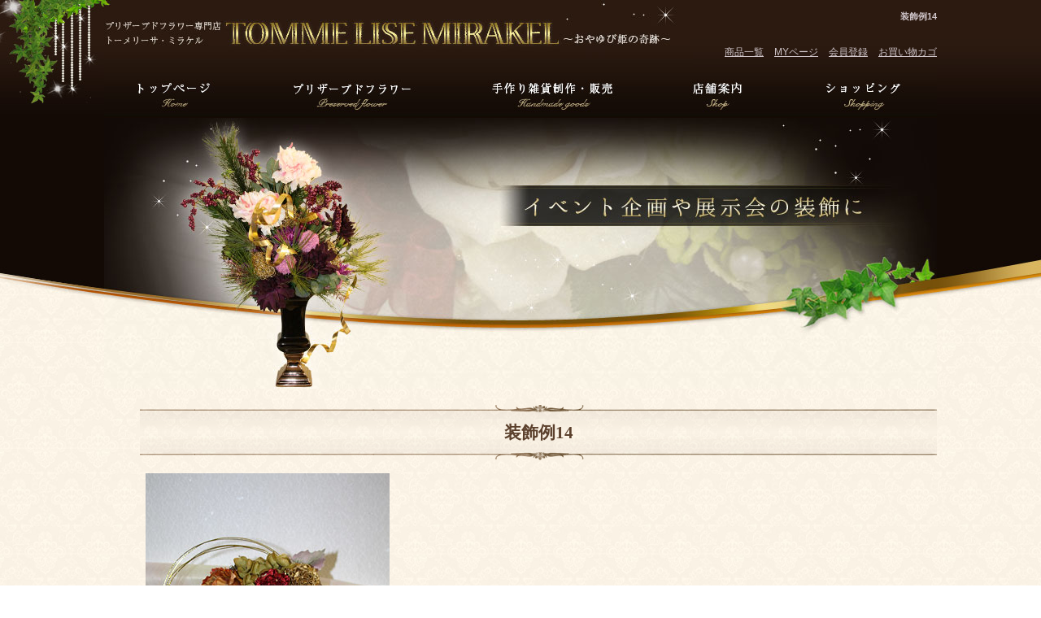

--- FILE ---
content_type: text/html; charset=UTF-8
request_url: https://www.mirakel.jp/archives/wu6dh710xp5u8z9ns1sq/%E8%A3%85%E9%A3%BE%E4%BE%8B14?easys_page_id=250&easys_block_id=pjnhymycu7uic7lstveg
body_size: 3610
content:
<!DOCTYPE html>
<html lang="ja">
<head>
<meta charset="UTF-8" />

<meta name="viewport" content="width=1200">
<meta name="format-detection" content="telephone=no">

<title>  装飾例14 | トーメリーサミラケル</title>
<link rel="profile" href="http://gmpg.org/xfn/11" />
<link rel="stylesheet" type="text/css" media="all" href="https://www.mirakel.jp/60003916/wp-content/themes/multipress/style.css" />
<link rel="stylesheet" type="text/css" media="all" href="https://www.mirakel.jp/60003916/wp-content/themes/multipress/theme.css" />
<link rel="stylesheet" type="text/css" media="all" href="https://www.mirakel.jp/60003916/wp-content/themes/multipress/common.css" />
<link rel="shortcut icon" href="https://www.mirakel.jp/favicon.ico" />
<link rel="stylesheet" type="text/css" media="all" href="/files/files_common.css" />
<link rel="stylesheet" type="text/css" media="all" href="/files/files_pc.css" />

<link rel="pingback" href="https://www.mirakel.jp/60003916/xmlrpc.php" />
<link rel="alternate" type="application/rss+xml" title="トーメリーサミラケル &raquo; フィード" href="https://www.mirakel.jp/feed" />
<link rel="alternate" type="application/rss+xml" title="トーメリーサミラケル &raquo; コメントフィード" href="https://www.mirakel.jp/comments/feed" />
<link rel='stylesheet' id='simplamodalwindow-css'  href='https://www.mirakel.jp/60003916/wp-content/plugins/light-box-miyamoto/SimplaModalwindow/jquery.SimplaModalwindow.css?ver=3.6.1' type='text/css' media='all' />
<link rel='stylesheet' id='iqfmcss-css'  href='https://www.mirakel.jp/60003916/wp-content/plugins/inquiry-form-creator/css/inquiry-form.css?ver=0.7' type='text/css' media='all' />
<script type='text/javascript' src='https://www.mirakel.jp/60003916/wp-includes/js/jquery/jquery.js?ver=1.10.2'></script>
<script type='text/javascript' src='https://www.mirakel.jp/60003916/wp-includes/js/jquery/jquery-migrate.min.js?ver=1.2.1'></script>
<script type='text/javascript' src='https://www.mirakel.jp/60003916/wp-content/plugins/light-box-miyamoto/SimplaModalwindow/jquery.SimplaModalwindow.js?ver=1.7.1'></script>
<script type='text/javascript' src='https://www.mirakel.jp/60003916/wp-content/plugins/inquiry-form-creator/js/ajaxzip2/ajaxzip2.js?ver=2.10'></script>
<script type='text/javascript' src='https://www.mirakel.jp/60003916/wp-content/plugins/inquiry-form-creator/js/jquery.upload.js?ver=1.0.2'></script>
<link rel='prev' title='装飾例15' href='https://www.mirakel.jp/archives/wu6dh710xp5u8z9ns1sq/%e8%a3%85%e9%a3%be%e4%be%8b15' />
<link rel='next' title='装飾例13' href='https://www.mirakel.jp/archives/wu6dh710xp5u8z9ns1sq/%e8%a3%85%e9%a3%be%e4%be%8b13' />
<link rel='canonical' href='https://www.mirakel.jp/archives/wu6dh710xp5u8z9ns1sq/%e8%a3%85%e9%a3%be%e4%be%8b14' />
<script>AjaxZip2.JSONDATA = "https://www.mirakel.jp/60003916/wp-content/plugins/inquiry-form-creator/js/ajaxzip2/data";</script><link rel="alternate" media="handheld" type="text/html" href="https://www.mirakel.jp/archives/wu6dh710xp5u8z9ns1sq/%E8%A3%85%E9%A3%BE%E4%BE%8B14?easys_page_id=250&amp;easys_block_id=pjnhymycu7uic7lstveg" />
<!-- Google tag (gtag.js) -->
<script async src="https://www.googletagmanager.com/gtag/js?id=G-E8ZTGV8HKL"></script>
<script>
  window.dataLayer = window.dataLayer || [];
  function gtag(){dataLayer.push(arguments);}
  gtag('js', new Date());

  gtag('config', 'G-E8ZTGV8HKL');

  gtag('config', 'UA-28432711-1');
</script><!-- Vipers Video Quicktags v6.4.5 | http://www.viper007bond.com/wordpress-plugins/vipers-video-quicktags/ -->
<style type="text/css">
.vvqbox { display: block; max-width: 100%; visibility: visible !important; margin: 10px auto; } .vvqbox img { max-width: 100%; height: 100%; } .vvqbox object { max-width: 100%; } 
</style>
<script type="text/javascript">
// <![CDATA[
	var vvqflashvars = {};
	var vvqparams = { wmode: "opaque", allowfullscreen: "true", allowscriptaccess: "always" };
	var vvqattributes = {};
	var vvqexpressinstall = "https://www.mirakel.jp/60003916/wp-content/plugins/vipers-video-quicktags/resources/expressinstall.swf";
// ]]>
</script>
<!-- BEGIN: WP Social Bookmarking Light -->
<style type="text/css">
.wp_social_bookmarking_light{
    border: 0 !important;
    padding: 0 !important;
    margin: 0 0 20px 0 !important;
}
.wp_social_bookmarking_light div{
    float: left !important;
    border: 0 !important;
    padding: 0 !important;
    margin: 0 5px 0px 0 !important;
    height: 23px !important;
    text-indent: 0 !important;
}
.wp_social_bookmarking_light img{
    border: 0 !important;
    padding: 0;
    margin: 0;
    vertical-align: top !important;
}
.wp_social_bookmarking_light_clear{
    clear: both !important;
}
.wsbl_twitter{
    width: 100px;
}</style>
<!-- END: WP Social Bookmarking Light -->





<meta name="description" content="和歌山のプリザーブドフラワー専門店トーメリーサミラケル。プリザーブドアレンジを使ったノベルティや、イベント装飾など！" />
<meta name="keywords" content="プリザーブドフラワー,和歌山,ノベルティ,プリザーブド,プリザ,トーメリーサミラケル" />
</head>


<body id="page_250" class="blog">

<div id="wrapper">

	<div id="branding_box">

	<div id="site-description">
  装飾例14	</div>


<div id="header_information" class="post">

	
<div class="post-data">
<div class="main_header"><a href="/"><img src="/files/sp1.gif" width="240" height="100" /></a></div>

<div class="ec_header clearfix">
  <p><a href="/shop/products/list.php?category_id=0">商品一覧</a></p>
  <p><a href="/shop/mypage/login.php">MYページ</a></p>
  <p><a href="/shop/entry/kiyaku.php">会員登録</a></p>
  <p><a href="/shop/cart/index.php">お買い物カゴ</a></p>
</div></div>

<div class="clear_float"></div>

	
</div><!-- #header_information -->


	<div id="access" role="navigation">
		<div class="menu-header"><ul id="menu-gnavi" class="menu"><li id="menu-item-34" class="gnavi01 menu-item menu-item-type-post_type menu-item-object-page menu-item-34"><a href="https://www.mirakel.jp/">トップページ</a></li>
<li id="menu-item-131" class="gnavi02 menu-item menu-item-type-post_type menu-item-object-page menu-item-131"><a href="https://www.mirakel.jp/collaboration">プリザーブドフラワー</a>
<ul class="sub-menu">
	<li id="menu-item-35" class="sub-gnavi menu-item menu-item-type-post_type menu-item-object-page menu-item-35"><a href="https://www.mirakel.jp/collaboration">プリザーブドフラワーとは</a></li>
	<li id="menu-item-33" class="sub-gnavi menu-item menu-item-type-post_type menu-item-object-page menu-item-33"><a href="https://www.mirakel.jp/novelty">プリザーブドで販売促進</a></li>
	<li id="menu-item-32" class="sub-gnavi menu-item menu-item-type-post_type menu-item-object-page menu-item-32"><a href="https://www.mirakel.jp/decoration">イベント企画や展示会の装飾に</a></li>
	<li id="menu-item-31" class="sub-gnavi menu-item menu-item-type-post_type menu-item-object-page menu-item-31"><a href="https://www.mirakel.jp/works">プリザーブドフラワーアレンジ</a></li>
	<li id="menu-item-132" class="sub-gnavi menu-item menu-item-type-post_type menu-item-object-page menu-item-132"><a href="https://www.mirakel.jp/bridal">ブライダルアレンジ</a></li>
</ul>
</li>
<li id="menu-item-133" class="gnavi03 menu-item menu-item-type-post_type menu-item-object-page menu-item-133"><a href="https://www.mirakel.jp/goods">手作り雑貨制作・販売</a></li>
<li id="menu-item-134" class="gnavi04 menu-item menu-item-type-post_type menu-item-object-page menu-item-134"><a href="https://www.mirakel.jp/information">店舗案内</a>
<ul class="sub-menu">
	<li id="menu-item-137" class="sub-gnavi menu-item menu-item-type-post_type menu-item-object-page menu-item-137"><a href="https://www.mirakel.jp/information">店舗案内／アクセス</a></li>
	<li id="menu-item-135" class="sub-gnavi menu-item menu-item-type-post_type menu-item-object-page menu-item-135"><a href="https://www.mirakel.jp/faq">よくあるご質問</a></li>
</ul>
</li>
<li id="menu-item-136" class="gnavi05 menu-item menu-item-type-post_type menu-item-object-page menu-item-136"><a href="https://www.mirakel.jp/shopping">ショッピング</a>
<ul class="sub-menu">
	<li id="menu-item-138" class="sub-gnavi menu-item menu-item-type-custom menu-item-object-custom menu-item-138"><a href="/shop/products/list.php?category_id=0">プリザーブド商品一覧</a></li>
	<li id="menu-item-139" class="sub-gnavi menu-item menu-item-type-post_type menu-item-object-page menu-item-139"><a href="https://www.mirakel.jp/shopping">特商法に基く表記</a></li>
</ul>
</li>
</ul></div>	</div><!-- #access -->

	</div><!-- #branding_box --><div id="main_teaser">


        <img alt="ブーケ" src="https://www.mirakel.jp/60003916/wp-content/uploads/2016/07/decoration_main2.jpg">
</div>
<div id="outer_block">
<div id="inner_block">

    <div id="main">

<div id="container_top" class="single_post">

        
<div id="pjnhymycu7uic7lstveg" class="g_01 g01_285 post easys_content">


<div class="entry_post post_margin entry_post_285">

  <style type="text/css"><!--
  div#content .wp_social_bookmarking_light { display:none; }
  br.wp_social_bookmarking_light_clear { display:none; }
  //--></style>


  
          <h3 class="entry_title title_285">装飾例14</h3>
  
  
  <div class="clear_float"></div>
                  <div class="field_3col margin-bottom_10 float_left padding-right_20">
                    <a href="https://www.mirakel.jp/60003916/wp-content/uploads/2016/07/decoration_img22.jpg" target="_blank" class="modal">
                      <img src="https://www.mirakel.jp/60003916/wp-content/uploads/2016/07/decoration_img22.jpg" alt="decoration_img22" />
                    </a>
                    <div class="field_text margin-up-un_10"></div>
                  </div>
  
</div>
</div>

<div class="permalink_in"><a href="javascript:window.history.back();">一覧に戻る</a></div>



    </div><!-- #container -->


</div><!-- #main -->

</div><!-- #inner_block -->
</div><!-- #outer_block -->

<div id="footer_block">
	<div id="footer_box">
		<div id="footer_sitemap_block">



    <div id="footer-widget-area" role="complementary">

<div id="first" class="widget-area">
  <ul class="xoxo">
<div class="menu-header"><ul id="menu-footer_navi" class="menu"><li id="menu-item-59" class="menu-item menu-item-type-post_type menu-item-object-page menu-item-59"><a href="https://www.mirakel.jp/">トップページ</a></li>
<li id="menu-item-60" class="menu-item menu-item-type-post_type menu-item-object-page menu-item-60"><a href="https://www.mirakel.jp/collaboration">プリザーブドフラワーとは</a></li>
<li id="menu-item-61" class="menu-item menu-item-type-post_type menu-item-object-page menu-item-61"><a href="https://www.mirakel.jp/novelty">プリザーブドで販売促進</a></li>
<li id="menu-item-62" class="menu-item menu-item-type-post_type menu-item-object-page menu-item-62"><a href="https://www.mirakel.jp/decoration">イベント企画や展示会の装飾に</a></li>
<li id="menu-item-63" class="menu-item menu-item-type-post_type menu-item-object-page menu-item-63"><a href="https://www.mirakel.jp/works">プリザーブドフラワーアレンジ</a></li>
<li id="menu-item-64" class="menu-item menu-item-type-post_type menu-item-object-page current_page_parent menu-item-64"><a href="https://www.mirakel.jp/blog">INFORMATION　-お知らせ-</a></li>
</ul></div>  </ul>
</div>

  </div><!-- #footer-widget-area -->
		</div><!--#footer_sitemap_block-->

		<div class="footer_infomation">


<div id="footer_information" class="post">

		<div class="entry-post">

		<div class="post-data">
			<div id="pagetop"><a href="#">Pagetop</a></div>
<div class="clearfix">
	<div id="ft_info" class="column_left">
	  <p id="ft_logo"><a href="/"><img src="/files/assets/ft_logo.jpg" alt="トーメリーサ・ミラケル"></a></p>
	  <p>〒640-8331和歌山県和歌山市美園町5-2-2-2　和歌山駅より徒歩3分</p>
	</div>
	<p id="ft_contact" class="column_left"><img src="/files/assets/ft_contact.jpg" alt="電話・Fax番号"></p>
</div>
<p id="ft_top"><a href="/">和歌山のプリザーブドフラワー専門店トーメリーサ・ミラケル│トップページ</a></p>
<dl class="clearfix">
  <dt class="column_left">プリザーブドフラワー</dt>
  <dd class="column_left"><a href="/collaboration">プリザーブドフラワーとは</a> | <a href="/novelty">プリザーブドで販売促進</a> | <a href="/decoration">イベント企画や展示会の装飾に</a><br>
    <a href="/works">プリザーブドフラワーアレンジ</a> | <a href="/bridal">ブライダルアレンジ</a> </dd>
</dl>
<dl class="clearfix">
  <dt class="column_left">手作り雑貨制作・販売</dt>
  <dd class="column_left"><a href="/goods">雑貨</a></dd>
</dl>
<dl class="clearfix">
  <dt class="column_left">店舗案内</dt>
  <dd class="column_left"><a href="/information">店舗案内／アクセス</a> | <a href="/faq">よくあるご質問</a> | <a href="/blog">INFORMATION お知らせ</a></dd>
</dl>
<dl class="clearfix">
  <dt class="column_left">ショッピング</dt>
  <dd class="column_left"><a href="/shopping">特商法に基く表記</a> | <a href="/shop/products/list.php?category_id=0">プリザーブド商品一覧</a> | <a href="/shop/mypage/login.php">MYページ</a> | <a href="/shop/entry/kiyaku.php">会員登録</a> | <a href="/shop/cart/index.php">お買い物カゴ</a> </dd>
</dl>


<script type="text/javascript">
jQuery(function($){
   $('#pagetop a').click(function() {
      // z_i1、サイドナビでのみ動作
        // スクロールの速度
        var speed = 400; // ミリ秒
        // アンカーの値取得
        var href= $(this).attr("href");
        // 移動先を取得
        var target = $(href == "#" || href == "" ? 'html' : href);
        // 移動先を数値で取得
        var position = target.offset().top - $('#branding_box').height() - 20;
        // スムーススクロール
        $('body,html').animate({scrollTop:position}, speed, 'swing');
        return false;
   });
});
</script>		</div>

<div class="clear_float"></div>

	</div>
	
</div><!-- #footer_information -->


		</div><!-- .footer_infomation -->
	</div><!--footer_box-->

<address id="copyright">Copyright (C) 和歌山のプリザーブドフラワー専門店TOMMELISE MIRAKEL. All Rights Reserved.</address>

</div><!--footer_block-->

</div><!--wrapper-->

</body>
</html>


--- FILE ---
content_type: text/css
request_url: https://www.mirakel.jp/files/files_pc.css
body_size: 8837
content:
@charset "utf-8";

/*
 * PC用スタイルCSS
 */


/* ↓↓　雛形　レイアウトにあわせて追記・上書きして下さい　↓↓
   後々解読が面倒になるので、必要な箇所のみ記述すること
  （例：背景がPNGになるなら background-image: url("/files/xx_bg.png");　など） */




/* ===================================================================================================================
   ■ 全体
------------------------------------------------------------------------------------------------------------------- */
html {
  background-image: url("/files/assets/html_bg.jpg");
  background-repeat: repeat;
}
body {
  background-image: url("/files/assets/body_bg.jpg");
  color: #2c251d;
  font-family: "ヒラギノ角ゴ Pro W3","Hiragino Kaku Gothic Pro","メイリオ",Meiryo,Osaka,"ＭＳ Ｐゴシック",sans-serif;
}
body#page_6 {
  background-image: url("/files/assets/top_body_bg.jpg");
}
#wrapper {
}
#outer_block {
  background: none transparent;
  width: 1024px;
}
#inner_block, #main {
  width: 1024px;
  padding: 0;
}

a:link, a:visited {
  color: #564229;
  text-decoration: underline;
}
a:hover, a:active {
  color: #ce8938;
  text-decoration: none;
}




/* ===================================================================================================================
   ■ ヘッダー
------------------------------------------------------------------------------------------------------------------- */
#branding_box {
  background: url("/files/assets/hd_logo.jpg") no-repeat left top transparent;
  width: 1024px;
  height: 145px;
  padding: 0;
  position: relative;
  z-index: 9999;
}
/* ヘッダーのH1～グローバルナビの高さ調整 */
#header_information {
  height: 82px;
  *height: 78px;
}

/*  H１テキスト
---------------------------------------------------------------------------------------------------- */
#site-description {
  position: absolute;
  top: 10px;
  right: 0;
  height: 20px;
  color: #d0c6ca;
  text-align: right;
  font-size: 11px;
  font-weight: bold;
}

/*  サイトロゴ
---------------------------------------------------------------------------------------------------- */
.main_header, .header_class {
  padding: 25px 0 0;
}
.main_header img, .header_class img {
  width: 700px;
  height: 30px;
}


/* ECナビ */
#branding_box .ec_header {
  position: absolute;
  top: 55px;
  right: 0;
  width: 300px;
  font-size: 12px;
  line-height: 1.5;
  text-align: right;
}
#branding_box .ec_header p {
  display: inline-block;
  *display: inline;
  *zoom: 1;
  padding: 0 0 0 10px;
}
#branding_box .ec_header p a:link, .ec_header p a:visited {
  color: #d0c6ca;
}
#branding_box .ec_header p a:hover, .ec_header p a:active {
  color: #fff;
}



/*  グローバルナビ
---------------------------------------------------------------------------------------------------- */
#access, #access .menu-header, div.menu {
  width: 1024px;
}

/* 親ボタンの背景画像、高さなど　全サイズ共通 */
div#access .menu-item a, div#access .menu-item a:hover {
  background-color: transparent;
  height: 63px;
  line-height: 63px;
  padding: 0;
}
div#access .gnavi01 a { background-position: left top; width: 172px; }
div#access .gnavi02 a { background-position: -172px top; width: 266px; }
div#access .gnavi03 a { background-position: -438px top; width: 226px; }
div#access .gnavi04 a { background-position: -664px top; width: 180px; }
div#access .gnavi05 a { background-position: right top; width: 180px; }
div#access .gnavi01 a:hover { background-position: left bottom; width: 172px; }
div#access .gnavi02 a:hover { background-position: -172px bottom; width: 266px; }
div#access .gnavi03 a:hover { background-position: -438px bottom; width: 226px; }
div#access .gnavi04 a:hover { background-position: -664px bottom; width: 180px; }
div#access .gnavi05 a:hover { background-position: right bottom; width: 180px; }

div#access .gnavi11 a { background-position: left top; width: 142px; }
div#access .gnavi12 a { background-position: -142px top; width: 246px; }
div#access .gnavi13 a { background-position: -388px top; width: 150px; }
div#access .gnavi14 a { background-position: -538px top; width: 186px; }
div#access .gnavi15 a { background-position: -724px top; width: 150px; }
div#access .gnavi16 a { background-position: right top; width: 150px; }
div#access .gnavi11 a:hover { background-position: left bottom; width: 142px; }
div#access .gnavi12 a:hover { background-position: -142px bottom; width: 246px; }
div#access .gnavi13 a:hover { background-position: -388px bottom; width: 150px; }
div#access .gnavi14 a:hover { background-position: -538px bottom; width: 186px; }
div#access .gnavi15 a:hover { background-position: -724px bottom; width: 150px; }
div#access .gnavi16 a:hover { background-position: right bottom; width: 150px; }

/* プルダウンメニューのサイズ */
#access ul.menu ul.sub-menu {
  top: 63px;
}
#access * {
  z-index: 9999;
}
#access ul.menu ul.sub-menu li { border-color: #fff; }

#access ul.menu .gnavi01 ul.sub-menu, #access ul.menu .gnavi01 ul.sub-menu li, #access ul.menu .gnavi01 ul.sub-menu li a { min-width: 172px; width: 172px; }
#access ul.menu .gnavi02 ul.sub-menu, #access ul.menu .gnavi02 ul.sub-menu li, #access ul.menu .gnavi02 ul.sub-menu li a { min-width: 266px; width: 266px; }
#access ul.menu .gnavi03 ul.sub-menu, #access ul.menu .gnavi03 ul.sub-menu li, #access ul.menu .gnavi03 ul.sub-menu li a { min-width: 226px; width: 226px; }
#access ul.menu .gnavi04 ul.sub-menu, #access ul.menu .gnavi04 ul.sub-menu li, #access ul.menu .gnavi04 ul.sub-menu li a { min-width: 180px; width: 180px; }
#access ul.menu .gnavi05 ul.sub-menu, #access ul.menu .gnavi05 ul.sub-menu li, #access ul.menu .gnavi05 ul.sub-menu li a { min-width: 180px; width: 180px; }

#access ul.menu .gnavi11 ul.sub-menu, #access ul.menu .gnavi11 ul.sub-menu li, #access ul.menu .gnavi11 ul.sub-menu li a { min-width: 142px; width: 142px; }
#access ul.menu .gnavi12 ul.sub-menu, #access ul.menu .gnavi12 ul.sub-menu li, #access ul.menu .gnavi12 ul.sub-menu li a { min-width: 246px; width: 246px; }
#access ul.menu .gnavi13 ul.sub-menu, #access ul.menu .gnavi13 ul.sub-menu li, #access ul.menu .gnavi13 ul.sub-menu li a { min-width: 150px; width: 150px; }
#access ul.menu .gnavi14 ul.sub-menu, #access ul.menu .gnavi14 ul.sub-menu li, #access ul.menu .gnavi14 ul.sub-menu li a { min-width: 186px; width: 186px; }
#access ul.menu .gnavi15 ul.sub-menu, #access ul.menu .gnavi15 ul.sub-menu li, #access ul.menu .gnavi15 ul.sub-menu li a { min-width: 150px; width: 150px; }
#access ul.menu .gnavi16 ul.sub-menu, #access ul.menu .gnavi16 ul.sub-menu li, #access ul.menu .gnavi16 ul.sub-menu li a { min-width: 150px; width: 150px; }

div#access ul.sub-menu li.sub-gnavi a, div#access ul.sub-menu li.sub-gnavi2 a {
  background: none #685648;
  background: none rgba(104, 86, 72, 0.8);
  filter: alpha(opacity=80); /* ie 6 7 */
  -ms-filter: "alpha(opacity=80)"; /* ie 8 */
  color: #fff;
  height: auto;
  line-height: 1.5;
  font-weight: normal;
  padding: 5px 0;
}
#access ul li.current_page_item > a, #access ul li.current-menu-ancestor > a,
#access ul li.current-menu-item > a, #access ul li.current-menu-parent > a {
  color: #fff;
}
div#access ul.sub-menu li.sub-gnavi a:hover, div#access ul.sub-menu li.sub-gnavi2 a:hover {
  background: none #7f7065;
	filter: none;
	-ms-filter: none;
  color: #fff;
}
#access ul li.current_page_item > a:hover, #access ul li.current-menu-ancestor > a:hover,
#access ul li.current-menu-item > a:hover, #access ul li.current-menu-parent > a:hover {
  color: #fff;
}

/* IE7 hack */
*:first-child+html div#access ul.sub-menu li.sub-gnavi a,
*:first-child+html div#access ul.sub-menu li.sub-gnavi2 a {
  background-color: #685648;
}
*:first-child+html div#access ul.sub-menu li.sub-gnavi a:hover,
*:first-child+html div#access ul.sub-menu li.sub-gnavi2 a:hover {
  background-color: #7f7065;
}

/* IE9 hack */
div#access ul.sub-menu li.sub-gnavi a:not(:target),
div#access ul.sub-menu li.sub-gnavi2 a:not(:target),
div#access ul.sub-menu li.sub-gnavi a:not(:target):hover,
div#access ul.sub-menu li.sub-gnavi2 a:not(:target):hover {
	filter: none;
	-ms-filter: none;
}

/*  メイン画像
---------------------------------------------------------------------------------------------------- */
/* 通常メイン画像 */
#main_teaser {
  width: 1024px;
  height: 333px;
  text-align: center;
  overflow: hidden;
  vertical-align: top;
  z-index: 999;
}
#page_6 #main_teaser {
  height: 413px;
}
/* フラッシュ選択時 */
.flash_teaser {
  background-repeat: no-repeat;
  background-position: center top;
  height: 412px;
  overflow: hidden;
  margin-bottom: 42px;
}

/* TOP SLIDER使用時 */
#jquery_slider { margin: 0 0 20px; }





/* ===================================================================================================================
   ■ サイド
------------------------------------------------------------------------------------------------------------------- */
/* サイドナビ　タイトル */
.widget-title, .widget-title2 a {
  background: url("/files/assets/line03.gif") repeat-x left bottom transparent;
  padding: 0;
  text-align: center;
  color: #5c412d
}
.widget-title2 a:link, .widget-title2 a:visited,
.widget-title2 a:hover, .widget-title2 a:active {
  color: #5c412d;
}

/* サイドナビ　メニュー部分 */
#main .widget-area ul ul li a {
  border-bottom: 1px dotted #5c412d;
  background-image: url("/files/widget_list_bg.png");
  color: #5c412d;
  overflow: hidden;
  text-overflow: ellipsis;
  white-space: nowrap;
}

/*  ブログナビ
---------------------------------------------------------------------------------------------------- */
#wp-calendar {
  border-collapse: separate;
}
#wp-calendar caption {
  text-align: center;
}
#wp-calendar thead th {
}
#wp-calendar tbody td {
  background: none transparent;
  border-width: 0 0 1px;
  border-style: dotted;
  border-color: #130A05;
  line-height: 2;
  padding: 5px;
}
#wp-calendar tbody td a { text-decoration: underline; }
#wp-calendar tbody td a:hover { text-decoration: none; }




/* ===================================================================================================================
   ■ フッター
------------------------------------------------------------------------------------------------------------------- */
#footer_block {
  background: none transparent
}
#footer_box {
  background-image: url("/files/assets/ft_bg.jpg");
  background-position: center 40px;
  width: 1024px;
  height: 336px;
}


/*  フッターナビ
---------------------------------------------------------------------------------------------------- */
#footer_sitemap_block { display: none; }



/*  フッター情報
---------------------------------------------------------------------------------------------------- */
.footer_infomation,
#footer_information {
  width: 1024px;
}
#footer_information .entry-post {
  width: 944px;
  margin: 0 auto;
  padding: 60px 0 0;
  position: relative;
}


#pagetop {
  position: absolute;
  right: -18px;
  top: 19px;
  background: url("/files/assets/pagetop_o.jpg") no-repeat 0 0 transparent;
  width: 124px;
  height: 40px;
}
#pagetop a {
  display: block;
  background: url("/files/assets/pagetop_n.jpg") no-repeat 0 0 transparent;
  width: 124px;
  height: 40px;
  font-size: 0;
  text-indent: -9999px;
  overflow: hidden;
}
#pagetop a:hover { background: none transparent; }

#ft_info { padding: 0 20px 25px 0; }
#ft_top { padding: 0 0 20px; }

#footer_information dl {
  margin: 0 0 5px;
}
#footer_information dt {
  background: url("/files/assets/bg-dt.gif") no-repeat right 7px transparent;
  width: 135px;
  font-size: 12px;
  line-height: 1.7;
}
#footer_information dd {
  padding: 0 0 0 10px;
  font-size: 12px;
  line-height: 1.7;
}



/*  コピーライト
---------------------------------------------------------------------------------------------------- */
#copyright {
  background: url("/files/assets/ft_bg.jpg") no-repeat center bottom transparent;
  width: 1024px;
  height: 38px;
  line-height: 38px;
  color: #fff;
}




/* ===================================================================================================================
   ■ コンテンツ
------------------------------------------------------------------------------------------------------------------- */
#container_top {
  width: 980px;
  margin: 0 auto;
}

/*  見出し
---------------------------------------------------------------------------------------------------- */
.headline_title {
  background-image: url("/files/top_entry_title_bg.png");
  width: 980px;
  height: 70px;
  line-height: 70px;
  padding: 34px 0 11px;
  color: #5c412d;
  font-family: "ヒラギノ明朝 Pro W6", "Hiragino Mincho Pro", "HGS明朝E", "ＭＳ Ｐ明朝", serif;
  font-size: 22px;
}
h3.entry_title, .entry_title, .entry-title { /* サイズ、背景、余白などはこちら */
  background-image: url("/files/entry_title_bg.png");
  width: 980px;
  height: 69px;
  line-height: 69px;
  padding: 0;
  margin: 0 0 15px;
  color: #5c412d;
  text-align: center;
  font-family: "ヒラギノ明朝 Pro W6", "Hiragino Mincho Pro", "HGS明朝E", "ＭＳ Ｐ明朝", serif;
}
h3.entry_title, .entry_title, .entry_title h3, .entry-title { /* フォントサイズはこちら */
  font-size: 21px;
}
.entry_title a:link, .entry_title a:visited, .entry_title a:hover, .entry_title a:active,
.entry-title a:link, .entry-title a:visited, .entry-title a:hover, .entry-title a:active {
  color: #5c412d;
}
/* 見出しリンクボタン */
.entry_title span.read_more_btn a,
.entry_title span.read_more_btn a:hover {
}


/* B-09、B-10など幅半分ブロックの見出し用 */
.half_entry_title {
}


/* B-03など小見出し用 */
h4.sub_entry_title {
  background: url("/files/assets/line03.gif") repeat-x left bottom transparent;
  width: 970px;
  height: 34px;
  line-height: 34px;
  padding: 0 0 4px 10px;
  color: #5c412d;
  font-size: 18px;
  font-family: "ヒラギノ明朝 Pro W6", "Hiragino Mincho Pro", "HGS明朝E", "ＭＳ Ｐ明朝", serif;
}
h4.sub_entry_title a:link, h4.sub_entry_title a:visited,
h4.sub_entry_title a:hover, h4.sub_entry_title a:active {
  color: #5c412d;
}
/* 小見出しリンクボタン */
.sub_entry_title span.read_more_btn a,
.sub_entry_title span.read_more_btn a:hover {
}

/* C-01など3列表示インラインタイトル用 */
h5.inline_title {
  background: none transparent;
  height: auto;
  line-height: 1.7;
  padding: 0;
  border: none;
  border-radius: 0;
  color: #5c412d;
  text-align: center;
  font-size: 13px;
  font-weight: bold;
  overflow: hidden;
  text-overflow: ellipsis;
  white-space: nowrap;
}

/* クーポンの本文見出しなど、固定幅でないインラインタイトル用 */
.coupon_data h5.inline_title,
.c_04 h5.inline_title,
.i_01 .inline_title,
.j_01 h5.inline_title {
  padding: 10px;
}

/* 詳細画面の下部「コメント」見出し */
.indent_border {
  border-color: #8d795e;
  width: 685px;
}


/* 大きな地図で見る */
small,
small a,
small a:hover{
  display: block;
  background-color: transparent;
  border: none;
  border-radius: 0;
  width: auto;
  margin: 0;
  padding: 0;
}





/*  テーブル
---------------------------------------------------------------------------------------------------- */
.table_area table {
  border-collapse: separate;
}
.table_area td.td_name, .table_area td.td_value, /* Eブロック、Gブロック等 */
body.coupon .table_area td.td_name, body.coupon .table_area td.td_value, /* クーポンページ */
.z_c1 .iqfm-table th, .z_c1 .iqfm-table td /* お問合せ */ {
  border-width: 0 0 1px;
  border-style: dotted;
  border-color: #999;
}
.table_area td.td_name, body.coupon .table_area td.td_name, .z_c1 .iqfm-table th {
  background: url("/files/assets/shopping_icon.jpg") no-repeat left 0.8em transparent;
  padding-left: 20px;
}
.table_area td.td_value, body.coupon .table_area td.td_value, .z_c1 .iqfm-table td {
  background: none transparent;
}

.field_3col .table_area td.td_name, .field_3col .table_area td.td_value {
  font-size: 13px;
}

/* Dメニュー下線 */
.td_cell {
  border-color: #ccc;
}

.table_area table tr td {
  background: none transparent;
}




/*  ページ遷移ボタン（詳細ブロックやページ送りのナビ用）
---------------------------------------------------------------------------------------------------- */
.tablenav { padding: 1em 0; }
a.page-numbers, .tablenav .current,
.permalink_in a, .pageback a,
.page_up a {
  background: none transparent;
  border-style: solid;
  border-color: #564229;
  color: #564229 !important;
}
.permalink_in a:link, .permalink_in a:visited,
.pageback a:link, .pageback a:visited {
}
.tablenav .next:link, .tablenav .next:visited,
.tablenav .prev:link, .tablenav .prev:visited {
  border: 1px solid #FBF3E6;
  background: none transparent;
}
.tablenav .next:hover, .tablenav .next:active,
.tablenav .prev:hover, .tablenav .prev:active {
  background-color: #564229;
  border-color: #564229;
}
.tablenav .current, a.page-numbers:hover,
.permalink_in a:hover, .permalink_in a:active,
.pageback a:hover, .pageback a:active,
.page_up a:hover, .page_up a:active {
  background: none #564229;
  border-style: solid;
  border-color: #564229;
  color: #fff !important;
} 



/*  ブロック
---------------------------------------------------------------------------------------------------- */
/* 各ブロック点線 */
.border_margin,
.anchor_list ul li,
.cu_mail_block,
.z_d1 .blog_post,
.list_block .list_box {
  border-color: #999;
}


/* Aブロック　画像背景 */
.eyecatch.display_line_bg { background-image: url("/files/recommend_b_bg.jpg"); }
.eyecatch .dispaly_line_outer { background-image: url("/files/recommend_b_top.jpg"); }
.eyecatch .dispaly_line_inner { background-image: url("/files/recommend_b_bottom.jpg"); }
.eyecatch.display_line_bg img { width: 300px; }

.field_3col .display_line_bg { background-image: url("/files/recommend_s_bg.jpg"); }
.field_3col .dispaly_line_outer { background-image: url("/files/recommend_s_top.jpg"); }
.field_3col .dispaly_line_inner { background-image: url("/files/recommend_s_bottom.jpg"); }
.field_3col .display_line_bg img { width: 200px; }


/* Cブロック */
.c_01, .c_02, .c_03, .c_05, .c_06 {
  display: inline-block;
  *display: inline;
  *zoom: 1;
  width: 100%;
  padding: 0 0 20px;
  *padding: 0 0 30px;
}


.c_04 .field_3col {
  background: url("/files/assets/goods_bg02.jpg") no-repeat 0 0 transparent;
  height: 226px;
  margin: 0 0 20px;
  padding-top: 40px;
  text-align: center;
}
.c_04 .field_3col .field_text {
  display: block;
  margin: 0;
  font-size: 13px;
  font-weight: normal;
}



.c_05 .field_4col {
  background: url("/files/assets/works-bg.jpg") no-repeat 0 0 transparent;
  height: 284px;
  margin: 0 0 20px;
  padding-top: 40px;
  text-align: center;
}
.c_05 .field_4col .post_data {
  display: block;
  margin: 0;
  font-size: 13px;
  font-weight: normal;
}
.c_05 .field_4col .post_data p { margin: 0 0 5px; }


.c_06 .field_5col {
  background: url("/files/assets/event2-bg.jpg") no-repeat 0 0 transparent;
  height: 302px;
  padding-top: 45px;
  text-align: center;
}
.c_06 .field_5col .field_text {
  margin: 0;
  font-size: 13px;
  font-weight: bold;
}


/* Dブロック */
.menu-list table {
  border-collapse:separate;
}


/* Iブロック */
.i_02 .field_3col {
  background: url("/files/assets/goods_bg02-2.jpg") no-repeat 0 0 transparent;
  width: 314px;
  height: 220px;
  margin: 0 0 20px;
  padding-top: 20px;
  text-align: center;
}
.i_02 .field_3col .field_text {
  display: block;
  margin: 0;
  font-size: 13px;
  font-weight: normal;
}

.index_before, .index_after {
  width: 440px;
  text-align: center;
}
.index_before img, .index_after img {
  max-width: 100%;
  width: auto;
  _width: 100%;
}

/* Gブロック */
.g_01 .sub_entry_title a,
.g_02 .sub_entry_title a { text-decoration: underline; }
.g_01 .sub_entry_title a:hover,
.g_02 .sub_entry_title a:hover { text-decoration: none; }



.g_02 .field_5col {
  background: url("/files/assets/event3-bg.jpg") no-repeat 0 0 transparent;
  height: 232px;
  margin-bottom: 16px;
  padding-top: 23px;
  text-align: center;
}
.g_02 .field_5col .inline_title {
  background: none transparent;
}
.g_02 .field_5col .eyecatch {
  width: 140px;
}


/* Z-D ブログRSS */
.z_d1 { margin: 0 0 20px; }


/* Z-E リンクバナー */
.banner_box { text-align: center; }
.banner_box img {
  max-width: 100%;
  width: auto;
  _width: 100%;
}



/* Z-I スライドショー */
.z_j1 { margin: 0 0 15px; }


/* Z_L お知らせブロック */
.Z_l1 .date_area {
  font-size: 13px;
  font-weight: bold;
}
.Z_l1 .news_small_text { font-size: 12px; }



/*  メールフォーム
---------------------------------------------------------------------------------------------------- */
.iqfm-table td input[type="text"]:not([size]) {
  width: 75%;
}
#container_top .iqfm-table td textarea {
  width: 96%;
  height: 15em;
  font-size: 100%;
}
/* 必須項目 */
.iqfm-req_color {
  color: #F00;
}
.z_c1 button, .z_c1 input[type="reset"], .z_c1 input[type="button"], .z_c1 input[type="submit"] {
  line-height: 1.7;
}
.z_c1 .post_data { margin: 0 0 30px; }



/*  ブログ
---------------------------------------------------------------------------------------------------- */
#container {
  width: 720px;
  padding-left: 22px;
}
#container .entry-title {
  background-position: center top;
  width: 720px;
}
#nav-below div {
  width: 349px;
}
#nav-below .nav-next { padding: 0 0 0 10px; }




/* ============================== ↓↓各ブロックの個別CSSはこちらに記述↓↓ ============================== */
.clearfix {width:100%;}
.clearfix:after {
  content: ""; 
  display: block; 
  clear: both;
}

.column_left { float: left; }
.column_right { float: right; }

.column_1of2 { width: ; }
.column_1of3 { width: 320px; }


.field_3col {
  width: 300px;
  text-align: center;
}
.single_post .field_3col { width: 313px; }
.field_4col { width: 224px; }
.field_5col { width: 182px; }
.field_1col img, .field_2col img, .field_3col img, .field_4col img, .field_5col img {
  max-width: 100%;
  width: auto;
  _width: 100%;
}

.padding-right_16 { padding-right: 16px !important; }
.padding-right_19 { padding-right: 19px !important; }
.padding-right_28 { padding-right: 28px !important; }
.padding-right_40 { padding-right: 40px !important; }


.post_data p {
  margin-bottom: 20px;
}

.text {
  font-size: 12px;
  line-height: 1.7;
}


/*  トップページ
---------------------------------------------------------------------------------------------------- */
/* JSスライド付きコメント */
#j6gy4bcr694le3ag16jm {
  background: url("/files/assets/top_01_bg.jpg") no-repeat left 102px transparent;
  position: relative;
  min-height: 277px;
  _height: 277px;
}
#j6gy4bcr694le3ag16jm .entry_title {
  background-image: url("/files/assets/top_h2-1.jpg");
  width: 734px;
  height: 102px;
  margin: 0;
  padding: 0;
  font-size: 0;
  text-indent: 9999px;
  overflow: hidden;
}
#j6gy4bcr694le3ag16jm .slide_area,
#j6gy4bcr694le3ag16jm .slide_area img {
  position: absolute;
  top: 0;
  right: 0;
  width: 247px;
  height: 277px;
}
#j6gy4bcr694le3ag16jm .column {
  width: 690px;
  padding: 0 0 0 37px;
  font-size: 13px;
  line-height: 2;
}


/* ブログRSS */
#wzkjle9vms3nyl1fwgg0 {
  background: url("/files/assets/top_title02_o.jpg") no-repeat 0 0 transparent;
  float: left;
  width: 235px;
  height: 181px;
  margin: 0 0 20px;
}
#wzkjle9vms3nyl1fwgg0 .entry_title {
  background: none transparent;
  width: 235px;
  height: 181px;
  margin: 0;
  padding: 0;
}
#wzkjle9vms3nyl1fwgg0 .entry_title h3 { display: none; }
#wzkjle9vms3nyl1fwgg0 .read_more_btn {
  float: none;
  width: 235px;
  height: 181px;
}
#wzkjle9vms3nyl1fwgg0 .read_more_btn a {
  background: url("/files/assets/top_title02_n.jpg") no-repeat 0 0 transparent;
  display: block;
  width: 235px;
  height: 181px;
  font-size: 0;
  text-indent: -9999px;
  overflow: hidden;
}
#wzkjle9vms3nyl1fwgg0 .read_more_btn a:hover { background: none transparent; }

#z-d1-6 {
  clear: none;
  float: right;
  width: 740px;
  margin: 0 0 20px;
}
#z-d1-6 .blog_thumb {
  width: 120px;
  max-height: 120px;
}

/* ショッピングバナー */
#erk6edl33zcvn5617q25 {
  margin: 0 0 20px;
}
#erk6edl33zcvn5617q25 .bnr {
  display: block;
  background: url("/files/shop_bnr_on.jpg") no-repeat 0 0 transparent;
  width: 980px;
  height: 140px;
}
#erk6edl33zcvn5617q25 .bnr a {
  background: url("/files/shop_bnr_off.jpg") no-repeat 0 0 transparent;
  width: 980px;
  height: 140px;
  font-size: 0;
  text-indent: -9999px;
  overflow: hidden;
}
#erk6edl33zcvn5617q25 .bnr a:hover { background: none transparent; }


/* プリザーブドフラワーだとこんなに違う！ */
#caixrykpctmhcybp867v { margin: 0 0 20px; }
#caixrykpctmhcybp867v .entry_title {
  background-image: url("/files/assets/top_title03.jpg");
  width: 980px;
  height: 115px;
  padding: 0;
  font-size: 0;
  text-indent: -9999px;
  overflow: hidden;
}
#caixrykpctmhcybp867v .img a {
  display: block;
  width: 326px;
  height: 305px;
  margin: 0 0 10px;
}
#caixrykpctmhcybp867v .column_01 .img a { background: url("/files/assets/top_title03_01_o.jpg") no-repeat 0 0 transparent; }
#caixrykpctmhcybp867v .column_02 .img a { background: url("/files/assets/top_title03_02_o.jpg") no-repeat 0 0 transparent; }
#caixrykpctmhcybp867v .column_03 .img a { background: url("/files/assets/top_title03_03_o.jpg") no-repeat 0 0 transparent; }
#caixrykpctmhcybp867v .img a:hover img { display: none; }
#caixrykpctmhcybp867v .text {
  text-align: center;
  font-size: 14px;
  line-height: 1.7;
}

/* 3連バナー */
#oo233bc6uzyhbnw4oju4 {
  margin: 0 0 20px;
}
#oo233bc6uzyhbnw4oju4 .column_2 {
  width: 642px;
  margin: 0 auto;
}

#oo233bc6uzyhbnw4oju4 .column a {
  display: block;
  width: 316px;
  height: 106px;
}
#oo233bc6uzyhbnw4oju4 .column_left { padding-right: 10px; }
#oo233bc6uzyhbnw4oju4 .column_01 { background: url("/files/assets/top_btn03_o.jpg") no-repeat 0 0 transparent; }
#oo233bc6uzyhbnw4oju4 .column_02 { background: url("/files/assets/top_btn01_o.jpg") no-repeat 0 0 transparent; }
#oo233bc6uzyhbnw4oju4 .column_03 { background: url("/files/assets/top_btn02_o.jpg") no-repeat 0 0 transparent; }
#oo233bc6uzyhbnw4oju4 .column a:hover img { display: none; }


/* 壁面緑化バナー */
#k08ji3em3u06x4gew0tw {
  margin: 0 0 40px;
}
#k08ji3em3u06x4gew0tw .bnr {
  background: url("/files/assets/top_banner_o.jpg") no-repeat 0 0 transparent;
  width: 980px;
  height: 140px;
}
#k08ji3em3u06x4gew0tw .bnr a {
  background: url("/files/assets/top_banner.jpg") no-repeat 0 0 transparent;
  display: block;
  width: 980px;
  height: 140px;
  font-size: 0;
  text-indent: -9999px;
  overflow: hidden;
}
#k08ji3em3u06x4gew0tw .bnr a:hover { background: none transparent; }


/* カレンダー＆バナー */
#z4ccfee2476n86806isv .calendar_box,
#z4ccfee2476n86806isv .banner_box,
#nb86xwz7bhq6p8zjiqg8 .calendar_box,
#nb86xwz7bhq6p8zjiqg8 .banner_box {
  width: 230px;
}
#z4ccfee2476n86806isv .calendar_box iframe,
#nb86xwz7bhq6p8zjiqg8 .calendar_box iframe {
  width: 230px;
  height: 220px;
  margin: 0 0 20px;
}
#z4ccfee2476n86806isv .banner_box .bnr,
#nb86xwz7bhq6p8zjiqg8 .banner_box .bnr {
  margin: 0 0 10px
}
#z4ccfee2476n86806isv .banner_box .bnr a,
#nb86xwz7bhq6p8zjiqg8 .banner_box .bnr a {
  display: block;
  height: 72px;
  font-size: 0;
  text-indent: -9999px;
  overflow: hidden;
}
#z4ccfee2476n86806isv .banner_box .fb_bnr a,
#nb86xwz7bhq6p8zjiqg8 .banner_box .fb_bnr a { background: url("/files/fb_banner_blue_roll.png") no-repeat 0 0 transparent; }
#z4ccfee2476n86806isv  .banner_box .blog_bnr a,
#nb86xwz7bhq6p8zjiqg8 .banner_box .blog_bnr a { background: url("/files/blog_bnr_roll.png") no-repeat 0 0 transparent; }
#z4ccfee2476n86806isv .banner_box .bnr a:hover,
#nb86xwz7bhq6p8zjiqg8 .banner_box .bnr a:hover { background-position: left bottom; }

#nb86xwz7bhq6p8zjiqg8 h3 {
  margin: 0 0 20px;
}
#nb86xwz7bhq6p8zjiqg8 .event_box {
  width: 730px;
}
#nb86xwz7bhq6p8zjiqg8 .event_box div.column_left {
  width: 25%;
}
#nb86xwz7bhq6p8zjiqg8 .month_box {
  width: 171px;
}
#nb86xwz7bhq6p8zjiqg8 dt,
#nb86xwz7bhq6p8zjiqg8 dd {
  margin: 0 0 5px;
  line-height: 1.5;
  font-size: 11px;
}
#nb86xwz7bhq6p8zjiqg8 dt {
  color: #a18a5d;
  font-weight: bold;
  width: 45%;
  clear: both;
}
#nb86xwz7bhq6p8zjiqg8 dd {
  width: 55%;
}


/*  プリザーブドフラワーとは
---------------------------------------------------------------------------------------------------- */
/* 基礎知識 */
#bn76phmlvg66tjlmyx8k .entry_title {
  background-image: url("/files/assets/about_pre_a-h2.jpg");
  width: 980px;
  height: 69px;
  margin: 0 0 40px;
  padding: 0;
  font-size: 0;
  text-indent: -9999px;
  overflow: hidden;
}
#bn76phmlvg66tjlmyx8k .img_size_large {
  background: url("/files/assets/about_pre_a-img_o.jpg") no-repeat 0 0 transparent;
  width: 280px;
  height: 310px;
}
#bn76phmlvg66tjlmyx8k .img_size_large:hover img { display: none; }
#bn76phmlvg66tjlmyx8k .sub_post {
  background: url("/files/assets/line03.gif") repeat-x left 34px transparent;
  width: 670px;
  float: left;
}
#bn76phmlvg66tjlmyx8k .sub_post .sub_entry_title {
  width: 670px;
  height: 34px;
  margin: 0 0 25px;
  padding: 0;
  font-size: 0;
  text-indent: -9999px;
  overflow: hidden;
}
#bn76phmlvg66tjlmyx8k .sub_post_0 .sub_entry_title { background-image: url("/files/assets/about_pre_a-h3-1.jpg"); }
#bn76phmlvg66tjlmyx8k .sub_post_1 .sub_entry_title { background-image: url("/files/assets/about_pre_a-h3-2.jpg"); }

#bn76phmlvg66tjlmyx8k .sub_post .post_data {
  line-height: 2;
}


/* 4つの特徴 */
#narit7vm0taoereaimxv .entry_title {
  background-image: url("/files/assets/about_pre_b-h2.jpg");
  width: 980px;
  height: 69px;
  margin: 0 0 40px;
  padding: 0;
  font-size: 0;
  text-indent: -9999px;
  overflow: hidden;
}
#narit7vm0taoereaimxv .sub_post {
  width: 445px;
}
#narit7vm0taoereaimxv .sub_post_0, #narit7vm0taoereaimxv .sub_post_2 {
  float: left;
  clear: left;
  padding-left: 30px;
}
#narit7vm0taoereaimxv .sub_post_1, #narit7vm0taoereaimxv .sub_post_3 {
  float: right;
  clear: right;
  padding-right: 30px;
}
#narit7vm0taoereaimxv .sub_post .sub_entry_title {
  width: 445px;
  height: 38px;
  margin: 0 0 25px;
  padding: 0;
  font-size: 0;
  text-indent: -9999px;
  overflow: hidden;
}
#narit7vm0taoereaimxv .sub_post_0 .sub_entry_title { background-image: url("/files/assets/about_pre_b-h3-1.jpg"); }
#narit7vm0taoereaimxv .sub_post_1 .sub_entry_title { background-image: url("/files/assets/about_pre_b-h3-2.jpg"); }
#narit7vm0taoereaimxv .sub_post_2 .sub_entry_title { background-image: url("/files/assets/about_pre_b-h3-3.jpg"); }
#narit7vm0taoereaimxv .sub_post_3 .sub_entry_title { background-image: url("/files/assets/about_pre_b-h3-4.jpg"); }

#narit7vm0taoereaimxv .sub_post .text_size_medium { width: 280px; }
#narit7vm0taoereaimxv .sub_post .img_size_medium { width: 150px; }


/*  プリザーブドで販売促進
---------------------------------------------------------------------------------------------------- */
#page_12 .entry_title {
  width: 980px;
  height: 69px;
  margin: 0 0 40px;
  padding: 0;
  font-size: 0;
  text-indent: -9999px;
  overflow: hidden;
}

/* 販促ツール */
#ksj379gxiyjl26glen64 .img_size_medium {
  background: url("/files/assets/collabo_bg01_o.jpg") no-repeat 0 0 transparent;
  width: 263px;
  height: 276px;
}
#ksj379gxiyjl26glen64 .img_size_medium:hover img { display: none; }
#ksj379gxiyjl26glen64 .text_size_medium {
  width: 660px;
  padding-left: 30px;
}

/* ビジネスシーンをサポート */
#x5tktab1gifzoywikjcz .entry_title { background-image: url("/files/assets/collabo_title01.jpg"); }
#x5tktab1gifzoywikjcz .img_size_large {
  background: url("/files/assets/collabo_bg02_o.jpg") no-repeat 0 0 transparent;
  width: 280px;
  height: 410px;
}
#x5tktab1gifzoywikjcz .img_size_large:hover img { display: none; }

#x5tktab1gifzoywikjcz .sub_post {
  background: url("/files/assets/line03.gif") repeat-x left 38px transparent;
  width: 670px;
  float: left;
}
#x5tktab1gifzoywikjcz .sub_post .sub_entry_title {
  width: 445px;
  height: 38px;
  margin: 0 0 25px;
  padding: 0;
  font-size: 0;
  text-indent: -9999px;
  overflow: hidden;
}
#x5tktab1gifzoywikjcz .sub_post_0 .sub_entry_title { background-image: url("/files/assets/collabo_title01_01.jpg"); }
#x5tktab1gifzoywikjcz .sub_post_1 .sub_entry_title { background-image: url("/files/assets/collabo_title01_02.jpg"); }


/* 選ばれる理由 */
#xs1v5o9397r7mlui32g4 .entry_title { background-image: url("/files/assets/collabo_title02.jpg"); }

#xs1v5o9397r7mlui32g4 .img_size_medium {
  background: url("/files/assets/collabo_bg03_o.jpg") no-repeat 0 0 transparent;
  width: 272px;
  height: 260px;
}
#xs1v5o9397r7mlui32g4 .img_size_medium:hover img { display: none; }
#xs1v5o9397r7mlui32g4 .text_size_medium {
  width: 668px;
  padding-left: 30px;
}

/* お届けまでの流れ */
#vo7djrn6zecmfbpkln0y .entry_title { background-image: url("/files/assets/collabo_title03.jpg"); } 
#vo7djrn6zecmfbpkln0y .img_size_medium,
#vo7djrn6zecmfbpkln0y .text_size_medium {
  width: 980px;
  float: none;
}


/*  イベント企画や展示会の装飾に
---------------------------------------------------------------------------------------------------- */
#page_15 .entry_title {
  width: 980px;
  height: 69px;
  margin: 0 0 40px;
  padding: 0;
  font-size: 0;
  text-indent: -9999px;
  overflow: hidden;
}

/* 装飾事例 */
#edc6adzlf6xl9qkflyrj {
  margin: 0 0 40px;
}
#edc6adzlf6xl9qkflyrj .entry_title { background-image: url("/files/assets/decoration_title01.jpg"); }
#edc6adzlf6xl9qkflyrj .column {
  background: url("/files/assets/event-bg.jpg");
  width: 471px;
  height: 245px;
  margin: 0 0 30px;
  padding: 2px;
  overflow: hidden;
}
#edc6adzlf6xl9qkflyrj .column .img {
}
#edc6adzlf6xl9qkflyrj .column .column_right {
  width: 257px;
  padding: 20px 15px 0;
}
#edc6adzlf6xl9qkflyrj .column h4 a {
  display: block;
  width: 257px;
  height: 64px;
  margin: 0 0 20px;
  font-size: 0;
  text-indent: -9999px;
  overflow: hidden;
}
#edc6adzlf6xl9qkflyrj .column_01 h4 a { background: url("/files/assets/event-h3-1.jpg") no-repeat 0 0 transparent; }
#edc6adzlf6xl9qkflyrj .column_02 h4 a { background: url("/files/assets/event-h3-2.jpg") no-repeat 0 0 transparent; }
#edc6adzlf6xl9qkflyrj .column_03 h4 a { background: url("/files/assets/event-h3-3.jpg") no-repeat 0 0 transparent; }
#edc6adzlf6xl9qkflyrj .column_04 h4 a { background: url("/files/assets/event-h3-4.jpg") no-repeat 0 0 transparent; }

#edc6adzlf6xl9qkflyrj .column .text {
  font-size :13px;
  line-height: 1.7;
  color: #fff;
}

/* 企画が選ばれる理由 */
#cox9zt1v959rtb5aul84 .entry_title { background-image: url("/files/assets/decoration_title02.jpg"); }

#cox9zt1v959rtb5aul84 .img_size_large {
  background: url("/files/assets/decoration_img07_o.jpg") no-repeat 0 0 transparent;
  width: 277px;
  height: 290px;
  margin: 0 0 20px;
}
#cox9zt1v959rtb5aul84 .img_size_large:hover img { display: none; }
#cox9zt1v959rtb5aul84 .text_size_small {
  width: 673px;
  padding-left: 30px;
}

#cox9zt1v959rtb5aul84 .sub_post_0 {
  float: left;
  width: 280px;
}
#cox9zt1v959rtb5aul84 .sub_post_0 .field_2col {
  background: url("/files/assets/decoration_img08_o.jpg") no-repeat 0 0 transparent;
  width: 280px;
  height: 355px;
}
#cox9zt1v959rtb5aul84 .sub_post_0 .field_2col:hover img { display: none; }

#cox9zt1v959rtb5aul84 .sub_post_1 {
  background: url("/files/assets/line03.gif") repeat-x left 34px transparent;
  float: right;
  width: 670px;
}
#cox9zt1v959rtb5aul84 .sub_post_1 .sub_entry_title {
  background-image: url("/files/assets/decoration_title02_03.jpg");
  background-repeat: no-repeat;
  width: 670px;
  height: 34px;
  margin: 0 0 25px;
  padding: 0;
  font-size: 0;
  text-indent: -9999px;
  overflow: hidden;
}

/* 装飾までの流れ */
#tlyfohhmfqsa9idldluf .entry_title { background-image: url("/files/assets/collabo_title03.jpg"); } 
#tlyfohhmfqsa9idldluf .img_size_medium,
#tlyfohhmfqsa9idldluf .text_size_medium {
  width: 980px;
  float: none;
}


/*  イベント、店舗ディスプレイ
---------------------------------------------------------------------------------------------------- */
#uz7c7lbsg4ucx6pd92kl {
  margin: 0 0 20px;
}
#uz7c7lbsg4ucx6pd92kl .entry_title {
  background-image: url("/files/assets/collaboration2-h2-1.jpg");
  width: 980px;
  height: 69px;
  margin: 0 0 15px;
  padding: 0;
  font-size: 0;
  text-indent: -9999px;
  overflow: hidden;
}


#f3k1be1p0hxa3mqwypkt {
}


/*  ブライダル
---------------------------------------------------------------------------------------------------- */
#jq7hzle7t6qvl7ck3eg8 {
  margin: 0 0 20px;
}
#jq7hzle7t6qvl7ck3eg8 .entry_title {
  background-image: url("/files/assets/collaboration2-h2-2.jpg");
  width: 980px;
  height: 69px;
  margin: 0 0 15px;
  padding: 0;
  font-size: 0;
  text-indent: -9999px;
  overflow: hidden;
}


#aqv4ihk30jhq8r3tt7gn {
}


/*  ブーケ
---------------------------------------------------------------------------------------------------- */
#xpsfegjzzlu1834gs9md {
  margin: 0 0 20px;
}
#xpsfegjzzlu1834gs9md .entry_title {
  background-image: url("/files/assets/collaboration2-h2-2-1.jpg");
  width: 980px;
  height: 69px;
  margin: 0 0 15px;
  padding: 0;
  font-size: 0;
  text-indent: -9999px;
  overflow: hidden;
}


/*  ブートニア
---------------------------------------------------------------------------------------------------- */
#matz3s5638j9rcsyjqzf {
  margin: 0 0 20px;
}
#matz3s5638j9rcsyjqzf .entry_title {
  background-image: url("/files/assets/collaboration2-h2-2-2.jpg");
  width: 980px;
  height: 69px;
  margin: 0 0 15px;
  padding: 0;
  font-size: 0;
  text-indent: -9999px;
  overflow: hidden;
}



/*  髪飾り
---------------------------------------------------------------------------------------------------- */
#y55p3c11o7h1c3qa52gj {
  margin: 0 0 20px;
}
#y55p3c11o7h1c3qa52gj .entry_title {
  background-image: url("/files/assets/collaboration2-h2-2-3.jpg");
  width: 980px;
  height: 69px;
  margin: 0 0 15px;
  padding: 0;
  font-size: 0;
  text-indent: -9999px;
  overflow: hidden;
}


/*  ウェルカムボード
---------------------------------------------------------------------------------------------------- */
#rkpqc2mdeja6o5bqrdzg {
  margin: 0 0 20px;
}
#rkpqc2mdeja6o5bqrdzg .entry_title {
  background-image: url("/files/assets/collaboration2-h2-2-4.jpg");
  width: 980px;
  height: 69px;
  margin: 0 0 15px;
  padding: 0;
  font-size: 0;
  text-indent: -9999px;
  overflow: hidden;
}


/*  壁面緑化・ギャザリング
---------------------------------------------------------------------------------------------------- */
#t0dlpm0vlm2mjbtxlb51 {
  margin: 0 0 20px;
}
#t0dlpm0vlm2mjbtxlb51 .entry_title {
  background-image: url("/files/assets/collaboration2-h2-3.jpg");
  width: 980px;
  height: 69px;
  margin: 0 0 15px;
  padding: 0;
  font-size: 0;
  text-indent: -9999px;
  overflow: hidden;
}


/*  販売促進ツール
---------------------------------------------------------------------------------------------------- */
#gmrvt7lotr9ggauuhxpz {
  margin: 0 0 20px;
}
#gmrvt7lotr9ggauuhxpz .entry_title {
  background-image: url("/files/assets/collaboration2-h2-4.jpg");
  width: 980px;
  height: 69px;
  margin: 0 0 15px;
  padding: 0;
  font-size: 0;
  text-indent: -9999px;
  overflow: hidden;
}


/*  ブライダルアレンジ
---------------------------------------------------------------------------------------------------- */
#wv1vvdnajmf2z4nae5xs .field_4col {
  background-image: url("/files/assets/bridal-bg.jpg");
}


/*  ネイル
---------------------------------------------------------------------------------------------------- */
/* ワンランクアップ */
#rjswz3nqjcbd0333u56x .entry_title {
  background-image: url("/files/assets/nail_title01.jpg");
  width: 980px;
  height: 69px;
  margin: 0 0 15px;
  padding: 0;
  font-size: 0;
  text-indent: -9999px;
  overflow: hidden;
}
#rjswz3nqjcbd0333u56x .text_size_full {
  background: url("/files/assets/nail_title01_bg.jpg") no-repeat right top transparent;
  width: 622px;
  height: 278px;
  margin: 0 30px;
  padding: 35px 298px 15px 0;
}

/* ネイルメニュー */
#hdtacukcy4dt16styxcn .entry_title {
  background-image: url("/files/assets/nail_title02.jpg");
  width: 980px;
  height: 69px;
  margin: 0 0 15px;
  padding: 0;
  font-size: 0;
  text-indent: -9999px;
  overflow: hidden;
}
#hdtacukcy4dt16styxcn .column {
  background: url("/files/frame_half_bottom.png") no-repeat left bottom transparent;
  width: 482px;
  margin: 0 0 20px;
  padding-bottom: 50px;
}
#hdtacukcy4dt16styxcn .sub_post_title {
  background: url("/files/frame_half_top.png") no-repeat 0 0 transparent;
  width: 442px;
  height: 27px;
  line-height: 27px;
  padding: 20px  20px 0;
  color: #5c412d;
  font-size: 16px;
  font-weight: bold;
  text-align: center;
}
#hdtacukcy4dt16styxcn .column table {
  width: 442px;
  margin: 0 auto;
  border-collapse: separate;
  table-layout: fixed;
}
#hdtacukcy4dt16styxcn .column th,
#hdtacukcy4dt16styxcn .column td {
  border-bottom: 1px dotted #5c412d;
  font-size: 13px;
  line-height: 1.7;
  padding: 5px 0;
  text-align: left;
}
#hdtacukcy4dt16styxcn .column th {
  width: 215px;
  color: #a54708;
}
#hdtacukcy4dt16styxcn .column th span {
  font-size:  11px;
}
#hdtacukcy4dt16styxcn .column td {
  width: 121px;
}
#hdtacukcy4dt16styxcn .column .text {
  width: 442px;
  margin: 0 auto 15px;
  text-align: right;
  font-size: 13px;
  line-height: 1.7;
}
#hdtacukcy4dt16styxcn .column .strong {
  color: #5c412d;
  font-weight: normal;
}

#hdtacukcy4dt16styxcn .column_04 {
  background: none transparent;
  padding: 27px 0 0;
}
#hdtacukcy4dt16styxcn .column_04 .text {
  text-align: left;
}

/* ネイルメニュー画像 */
#pmmx59nzmh0lnzigh5ok {
  background: url("/files/assets/nail_bg03.jpg") no-repeat 0 0 transparent;
  width: 940px;
  padding: 38px 20px;
}
#pmmx59nzmh0lnzigh5ok .clear_float {
  margin-bottom: 12px;
}

/* ネイリスト紹介 */
#j6icbv3rwwt08zkdehca {
  margin: 0 0 20px;
}
#j6icbv3rwwt08zkdehca .entry_title {
  background-image: url("/files/assets/nail_title03.jpg");
  width: 980px;
  height: 69px;
  margin: 0 0 15px;
  padding: 0;
  font-size: 0;
  text-indent: -9999px;
  overflow: hidden;
}
#j6icbv3rwwt08zkdehca .post-html {
  background: url("/files/assets/nail_title03_bg.jpg") no-repeat 0 0 transparent;
  width: 590px;
  height: 254px;
  padding: 35px 0 0 390px;
}
#j6icbv3rwwt08zkdehca .text {
  margin: 0 0 20px;
  font-size: 13px;
}
#j6icbv3rwwt08zkdehca .img {
  text-align: right;
}

/* ネイルギャラリー */
#ozy16xd276e8wnacn65r .entry_title {
  background-image: url("/files/assets/nail_title04.jpg");
  width: 980px;
  height: 69px;
  margin: 0 0 15px;
  padding: 0;
  font-size: 0;
  text-indent: -9999px;
  overflow: hidden;
}
#lcb4dmb2esvlybpugnko .field_4col {
  background: url("/files/assets/nail_bg.jpg") no-repeat 0 0 transparent;
  width: 233px;
  padding: 15px 0;
  text-align: center;
}
#lcb4dmb2esvlybpugnko .entry_post_425 .field_4col {
  background-image: url("/files/assets/recommend.jpg");
}
#lcb4dmb2esvlybpugnko .field_4col img {
  border: 1px solid #5c412d;
  width: 200px;
}
#lcb4dmb2esvlybpugnko .field_4col .inline_title {
  font-weight: normal;
}

#lcb4dmb2esvlybpugnko .field_5col {
  background: url("/files/assets/nail_gallery_bg.jpg") no-repeat 0 0 transparent;
  width: 147px;
  height: 158px;
  padding: 16px 32px 0 17px;
  text-align: center;
}
#lcb4dmb2esvlybpugnko .float-right {
  padding-right: 0;
}
#lcb4dmb2esvlybpugnko .field_5col .field_text {
  margin: 0;
  font-size: 13px;
}


/*  雑貨
---------------------------------------------------------------------------------------------------- */
/* お気に入り */
#oy3osaufwjzium63mu49 .entry_title {
  background-image: url("/files/assets/goods_title01.jpg");
  width: 980px;
  height: 69px;
  margin: 0 0 15px;
  padding: 0;
  font-size: 0;
  text-indent: -9999px;
  overflow: hidden;
}
#oy3osaufwjzium63mu49 .img_size_medium {
  background: url("/files/assets/goods_title01_bg_o.jpg") no-repeat 0 0 transparent;
  width: 303px;
  height: 253px;
}
#oy3osaufwjzium63mu49 .img_size_medium:hover img { display: none; }
#oy3osaufwjzium63mu49 .text_size_medium {
  width: 645px;
  padding: 50px 0 0 30px;
}


/* 雑貨各ページ見出し */
#w01tpnms4hy9btk7xv4r .entry_title,
#envdq4dtv21gx1rb5fin .entry_title,
#bsxuwy64pvss9p0o2t8q .entry_title,
#nux5z12n2zrb5m31t2cd .entry_title,
#jf2oo6p813pbemmi54nt .entry_title,
#qp2wf3g3agxvshr12r00 .entry_title,
#c9kun72gaic906zahi6i .entry_title {
  width: 980px;
  height: 69px;
  margin: 0 0 15px;
  padding: 0;
  font-size: 0;
  text-indent: -9999px;
  overflow: hidden;
}
#w01tpnms4hy9btk7xv4r .entry_title { background-image: url("/files/assets/goods_title02.jpg"); }
#envdq4dtv21gx1rb5fin .entry_title { background-image: url("/files/assets/goods_title-g1.jpg"); }
#bsxuwy64pvss9p0o2t8q .entry_title { background-image: url("/files/assets/goods_title-g2.jpg"); }
#nux5z12n2zrb5m31t2cd .entry_title { background-image: url("/files/assets/goods_title-g3.jpg"); }
#jf2oo6p813pbemmi54nt .entry_title { background-image: url("/files/assets/goods_title-g4.jpg"); }
#qp2wf3g3agxvshr12r00 .entry_title { background-image: url("/files/assets/goods_title-g5.jpg"); }
#c9kun72gaic906zahi6i .entry_title { background-image: url("/files/assets/goods_title-g6.jpg"); }




/*  店舗案内／アクセス
---------------------------------------------------------------------------------------------------- */
#page_115 .entry_title {
  width: 980px;
  height: 69px;
  margin: 0 0 15px;
  padding: 0;
  font-size: 0;
  text-indent: -9999px;
  overflow: hidden;
}

/* ご挨拶 */
#o9l5dpw7oxj29dq8omm8 .entry_title { background: url("/files/assets/info_title01.jpg") no-repeat 0 0 transparent; }
#o9l5dpw7oxj29dq8omm8 .img_size_medium {
  background: url("/files/assets/info_title01_bg_o.jpg") no-repeat 0 0 transparent;
  width: 327px;
  height: 333px;
}
#o9l5dpw7oxj29dq8omm8 .img_size_medium:hover img { display: none; }
#o9l5dpw7oxj29dq8omm8 .text_size_medium {
  width: 623px;
  padding: 35px 0 0 30px;
  line-height: 2;
}


/* 店舗概要 */
#j3mrxhf16jl1sb6u154h .entry_title { background: url("/files/assets/info_title02.jpg") no-repeat 0 0 transparent; }
#bwnopbmzgbtpxeflpjqp {
  background: url("/files/info_bg.png") no-repeat right 40px transparent;
  padding: 50px 30px 20px;
}
#bwnopbmzgbtpxeflpjqp .table_area td.td_name,
#bwnopbmzgbtpxeflpjqp .table_area td.td_value {
  border-width: 1px 0 0;
  padding: 10px 10px 10px 40px;
  background-position: 10px center;
  font-size: 13px;
}
#bwnopbmzgbtpxeflpjqp .table_area td.td_name {
  font-weight: bold;
  color: #4f200b;
}


/* アクセス */
#w6717rkuoq1fgywvnm0z .entry_title { background: url("/files/assets/info_title03.jpg") no-repeat 0 0 transparent; }
#w6717rkuoq1fgywvnm0z .img_size_medium {
  width: 633px;
  padding: 0 0 0 30px;
}
#w6717rkuoq1fgywvnm0z .text_size_medium {
  background: url("/files/assets/info_title03_bg.jpg") no-repeat 0 0 transparent;
  width: 254px;
  padding: 10px 40px 10px 10px;
}


/* 店内風景 */
#zbkt6ckvn0ckuzkik34e .entry_title { background: url("/files/assets/info_title04.jpg") no-repeat 0 0 transparent; }
#qzkbaq0aqvushim4qkei {
  background: url("/files/info_gallery_bg.png") repeat-y center top transparent;
  width: 917px;
  padding: 0 30px 0 33px;
}
#qzkbaq0aqvushim4qkei .field_3col {
  width: 297px;
  margin-top: 30px;
  margin-bottom: 58px;
}
#qzkbaq0aqvushim4qkei .padding-right_20 { padding-right: 13px; }



/* よくあるご質問 
---------------------------------------------------------------------------------------------------- */
#j46histez1srdyt96ui6 {
  padding: 0 30px;
}
#j46histez1srdyt96ui6 .sub_entry_title,
#j46histez1srdyt96ui6 .page_up {
  display: none;
}
#j46histez1srdyt96ui6 .anchor_list {
  background: url("/files/faq_bg.png") no-repeat right top transparent;
  width: 100%;
  margin: 0 0 40px;
}
#j46histez1srdyt96ui6 .anchor_list .q_title {
  background: url("/files/assets/faq_q.jpg") no-repeat left center transparent; 
  height: 50px;
  line-height: 50px;
  padding: 0 0 0 35px;
  font-size: 13px;
  font-weight: bold;
}
#j46histez1srdyt96ui6 .inline_title {
  border-width: 0 0 1px;
  border-style: dotted;
  border-color: 999;
  background: url("/files/assets/faq_q.jpg") no-repeat left center transparent; 
  height: 50px;
  line-height: 50px;
  padding: 0 0 0 35px;
  font-size: 13px;
  font-weight: bold;
}
#j46histez1srdyt96ui6 .a_content {
  background: url("/files/assets/faq_qa.jpg") no-repeat left -50px transparent;
  display: block;
  padding: 0 0 0 35px;
}


/*  特商法に基く表記
---------------------------------------------------------------------------------------------------- */
#y5h629oh98khnxpzdluh {
  margin: 0 30px;
}
#y5h629oh98khnxpzdluh table {
  border-top: 1px dotted #999;
}
#y5h629oh98khnxpzdluh .td_name,
#y5h629oh98khnxpzdluh .td_value {
  font-size: 13px;
  line-height: 1.7;
}
#y5h629oh98khnxpzdluh .td_name {
  background-position: 20px 1.2em;
  width: 125px;
  padding: 10px 0 10px 45px;
  font-weight: bold;
  color: #4f200b;
}
#y5h629oh98khnxpzdluh .td_value {
  padding: 10px 0;
}


/*  ○○○
---------------------------------------------------------------------------------------------------- */
#z4ccfee2476n86806isv {

    width: 230px;
    display: inline-block;
    float: left;

}

#sbfht2nf3utuyc53efj6{
    width: 730px;
    float: right;
}

.easys_contentnone{
clear: none !important;
}


#qzuu4egi0rjzfrwf8k04{
    width: 730px;
    float: right;
}

#qzuu4egi0rjzfrwf8k04 .entry_post {

    width: 22%;
    float: left;
    margin-right: 3%;

}

#qzuu4egi0rjzfrwf8k04 .entry_post h3 {

    background: none;
    width: 100%;
    font-size: 19px;
    font-weight: normal;
    margin: 0;
    padding: 0;
    border-bottom: 1px solid #ccc;
    line-height: 19px;
    height: 24px;

}

